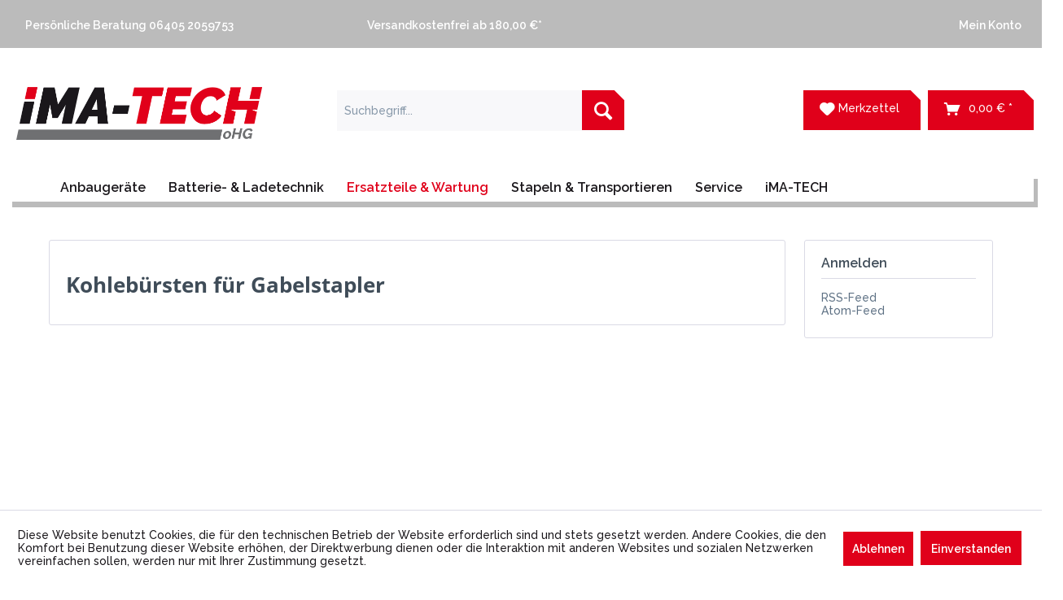

--- FILE ---
content_type: text/html; charset=UTF-8
request_url: https://www.ima-tech.de/blog/index/sCategory/118
body_size: 7058
content:
<!DOCTYPE html>
<html class="no-js" lang="de" itemscope="itemscope" itemtype="http://schema.org/WebPage">
<head>
<meta charset="utf-8"><!-- WbmTagManager -->
<script>
(function(w,d,s,l,i){w[l]=w[l]||[];w[l].push({'gtm.start':new Date().getTime(),event:'gtm.js'});var f=d.getElementsByTagName(s)[0],j=d.createElement(s),dl=l!='dataLayer'?'&l='+l:'';j.async=true;j.src='https://www.googletagmanager.com/gtm.js?id='+i+dl;f.parentNode.insertBefore(j,f);})(window,document,'script','dataLayer','GTM-WS99MLJ');
</script>
<!-- End WbmTagManager -->
<meta name="author" content="" />
<meta name="robots" content="index,follow" />
<meta name="revisit-after" content="15 days" />
<meta name="keywords" content="" />
<meta name="description" content="✓Linde ✓BT Material Handling ✓Jungheinrich ✓Still-Wagner ✓Crown ✓Toyota ✓ u.v.m. | Kohlebürsten von Markenherstellern online bestellen bei iMA-Tech" />
<meta property="og:type" content="website" />
<meta property="og:site_name" content="iMA-Tech OHG" />
<meta property="og:title" content="iMA-Tech OHG" />
<meta property="og:description" content="✓Linde ✓BT Material Handling ✓Jungheinrich ✓Still-Wagner ✓Crown ✓Toyota ✓ u.v.m. | Kohlebürsten von Markenherstellern online bestellen bei iMA-Tech" />
<meta property="og:image" content="https://www.ima-tech.de/media/image/6b/8f/16/imatech-branding.png" />
<meta name="twitter:card" content="website" />
<meta name="twitter:site" content="iMA-Tech OHG" />
<meta name="twitter:title" content="iMA-Tech OHG" />
<meta name="twitter:description" content="✓Linde ✓BT Material Handling ✓Jungheinrich ✓Still-Wagner ✓Crown ✓Toyota ✓ u.v.m. | Kohlebürsten von Markenherstellern online bestellen bei iMA-Tech" />
<meta name="twitter:image" content="https://www.ima-tech.de/media/image/6b/8f/16/imatech-branding.png" />
<meta itemprop="copyrightHolder" content="iMA-Tech OHG" />
<meta itemprop="copyrightYear" content="2014" />
<meta itemprop="isFamilyFriendly" content="True" />
<meta itemprop="image" content="https://www.ima-tech.de/media/image/6b/8f/16/imatech-branding.png" />
<meta name="viewport" content="width=device-width, initial-scale=1.0, user-scalable=no">
<meta name="mobile-web-app-capable" content="yes">
<meta name="apple-mobile-web-app-title" content="iMA-Tech OHG">
<meta name="apple-mobile-web-app-capable" content="yes">
<meta name="apple-mobile-web-app-status-bar-style" content="default">
<link rel="apple-touch-icon-precomposed" href="/themes/Frontend/Responsive/frontend/_public/src/img/apple-touch-icon-precomposed.png">
<link rel="shortcut icon" href="/themes/Frontend/Responsive/frontend/_public/src/img/favicon.ico">
<meta name="msapplication-navbutton-color" content="#D9400B" />
<meta name="application-name" content="iMA-Tech OHG" />
<meta name="msapplication-starturl" content="https://www.ima-tech.de/" />
<meta name="msapplication-window" content="width=1024;height=768" />
<meta name="msapplication-TileImage" content="/themes/Frontend/Responsive/frontend/_public/src/img/win-tile-image.png">
<meta name="msapplication-TileColor" content="#D9400B">
<meta name="theme-color" content="#D9400B" />
<link rel="canonical" href="https://www.ima-tech.de/ersatzteile-wartung/elektrik/kohlebuersten/" />
<link rel="alternate" type="application/rss+xml" title="Kohlebürsten RSS" href="https://www.ima-tech.de/ersatzteile-wartung/elektrik/kohlebuersten/?sRss=1"/>
<link rel="alternate" type="application/atom+xml" title="Kohlebürsten ATOM" href="https://www.ima-tech.de/ersatzteile-wartung/elektrik/kohlebuersten/?sAtom=1"/>
<title itemprop="name">Kohlebürsten für Gabelstapler  | online bestellen | iMA-Tech OHG</title>
<link href="/web/cache/1576754936_ca58b2355a6248c6abe5ebbd6747e4b6.css" media="all" rel="stylesheet" type="text/css" />
</head>
<body class="is--ctl-blog is--act-index" >
<div class="page-wrap">
<noscript class="noscript-main">
<div class="alert is--warning">
<div class="alert--icon">
<i class="icon--element icon--warning"></i>
</div>
<div class="alert--content">
Um iMA-Tech&#x20;OHG in vollem Umfang nutzen zu k&ouml;nnen, empfehlen wir Ihnen Javascript in Ihrem Browser zu aktiveren.
</div>
</div>
<!-- WbmTagManager (noscript) -->
<iframe src="https://www.googletagmanager.com/ns.html?id=GTM-WS99MLJ"
        height="0" width="0" style="display:none;visibility:hidden"></iframe>
<!-- End WbmTagManager (noscript) --></noscript>
<header class="header-main">
<div class="top-bar">
<div class="container block-group">
<nav class="top-bar--navigation block">
<div class="row">
<div class="col-lg-4 col-md-4 col-sm-5" role="menuitem"><span class="top_menu_item"><i class="fa fa-phone" aria-hidden="true"></i>  &nbsp; Persönliche Beratung <span>06405 2059753</span></span></div>
<div class="col-lg-4 col-md-4 col-sm-5" role="menuitem"><span class="top_menu_item"><i class="fa fa-shopping-cart" aria-hidden="true"></i>  &nbsp; Versandkostenfrei ab 180,00 €*</span></div>
<div class="col-lg-4 col-md-4 col-sm-2" role="menuitem"><span class="top_menu_item lastitem"><a href="https://www.ima-tech.de/account"><i class="fa fa-user" aria-hidden="true"></i> &nbsp; Mein Konto</a></span></div>
</div>
</nav>
</div>
</div>
<div class="container header--navigation">
<div class="logo-main block-group" role="banner">
<div class="logo--shop block">
<a class="logo--link" href="https://www.ima-tech.de/" title="iMA-Tech OHG - zur Startseite wechseln">
<picture>
<source srcset="https://www.ima-tech.de/media/image/6b/8f/16/imatech-branding.png" media="(min-width: 78.75em)">
<source srcset="https://www.ima-tech.de/media/image/6b/8f/16/imatech-branding.png" media="(min-width: 64em)">
<source srcset="https://www.ima-tech.de/media/image/6b/8f/16/imatech-branding.png" media="(min-width: 48em)">
<img srcset="https://www.ima-tech.de/media/image/6b/8f/16/imatech-branding.png" alt="iMA-Tech OHG - zur Startseite wechseln" />
</picture>
</a>
</div>
</div>
<nav class="shop--navigation block-group">
<ul class="navigation--list block-group" role="menubar">
<li class="navigation--entry entry--menu-left" role="menuitem">
<a class="entry--link entry--trigger btn is--icon-left" href="#offcanvas--left" data-offcanvas="true" data-offCanvasSelector=".sidebar-main">
<i class="icon--menu"></i> Menü
</a>
</li>
<li class="navigation--entry entry--search" role="menuitem" data-search="true" aria-haspopup="true" data-minLength="3">
<a class="btn entry--link entry--trigger" href="#show-hide--search" title="Suche anzeigen / schließen">
<i class="icon--search"></i>
<span class="search--display">Suchen</span>
</a>
<form action="/search" method="get" class="main-search--form">
<input type="search" name="sSearch" class="main-search--field" autocomplete="off" autocapitalize="off" placeholder="Suchbegriff..." maxlength="30" />
<button type="submit" class="main-search--button">
<i class="icon--search"></i>
<span class="main-search--text">Suchen</span>
</button>
<div class="form--ajax-loader">&nbsp;</div>
</form>
<div class="main-search--results"></div>
</li>
    <li class="navigation--entry entry--notepad" role="menuitem">
        
        <a href="https://www.ima-tech.de/note" title="Merkzettel" class="btn merkzettel">
            <i class="icon--heart"></i> 
            <span class="account--display">Merkzettel</span>
                    </a>
    </li>



    <li class="navigation--entry entry--cart" role="menuitem">
        
        <a class="btn is--icon-left cart--link" href="https://www.ima-tech.de/checkout/cart" title="Warenkorb">
            <span class="cart--display">
                                    Warenkorb
                            </span>

            <span class="badge is--primary is--minimal cart--quantity is--hidden">0</span>

            <i class="icon--basket"></i>

            <span class="cart--amount">
                0,00&nbsp;&euro; *
            </span>
        </a>
        <div class="ajax-loader">&nbsp;</div>
    </li>



</ul>
</nav>
<div class="container--ajax-cart" data-collapse-cart="true" data-displayMode="offcanvas"></div>
</div>
</header>
<nav class="navigation-main">
<div class="container" data-menu-scroller="true" data-listSelector=".navigation--list.container" data-viewPortSelector=".navigation--list-wrapper">
<div class="navigation--list-wrapper">
<ul class="navigation--list container" role="menubar" itemscope="itemscope" itemtype="http://schema.org/SiteNavigationElement">
<li class="navigation--entry" role="menuitem"><a class="navigation--link" href="https://www.ima-tech.de/anbaugeraete/" title="Anbaugeräte" itemprop="url"><span itemprop="name">Anbaugeräte</span></a></li><li class="navigation--entry" role="menuitem"><a class="navigation--link" href="https://www.ima-tech.de/batterie-ladetechnik/" title="Batterie- & Ladetechnik" itemprop="url"><span itemprop="name">Batterie- & Ladetechnik</span></a></li><li class="navigation--entry is--active" role="menuitem"><a class="navigation--link is--active" href="https://www.ima-tech.de/ersatzteile-wartung/" title="Ersatzteile & Wartung" itemprop="url"><span itemprop="name">Ersatzteile & Wartung</span></a></li><li class="navigation--entry" role="menuitem"><a class="navigation--link" href="https://www.ima-tech.de/stapeln-transportieren/" title="Stapeln & Transportieren" itemprop="url"><span itemprop="name">Stapeln & Transportieren</span></a></li><li class="navigation--entry" role="menuitem"><a class="navigation--link" href="https://www.ima-tech.de/service/" title="Service" itemprop="url"><span itemprop="name">Service</span></a></li><li class="navigation--entry" role="menuitem"><a class="navigation--link" href="https://www.ima-tech.de/cat/index/sCategory/120" title="iMA-TECH" itemprop="url"><span itemprop="name">iMA-TECH</span></a></li>            </ul>
</div>
</div>
</nav>
<section class="content-main container block-group">
<div class="content-main--inner">
<aside class="sidebar-main off-canvas">
<div class="navigation--smartphone">
<ul class="navigation--list ">
<li class="navigation--entry entry--close-off-canvas">
<a href="#close-categories-menu" title="Menü schließen" class="navigation--link">
Menü schließen <i class="icon--arrow-right"></i>
</a>
</li>
</ul>
<div class="mobile--switches">
    



    

</div>
</div>
<div class="sidebar--categories-wrapper" data-subcategory-nav="true" data-mainCategoryId="3" data-categoryId="118" data-fetchUrl="/widgets/listing/getCategory/categoryId/118">
<div class="categories--headline navigation--headline">
Kategorien
</div>
<div class="sidebar--categories-navigation">
<ul class="sidebar--navigation categories--navigation navigation--list is--drop-down is--level0 is--rounded" role="menu">
<li class="navigation--entry has--sub-children" role="menuitem">
<a class="navigation--link link--go-forward" href="https://www.ima-tech.de/anbaugeraete/" data-categoryId="21" data-fetchUrl="/widgets/listing/getCategory/categoryId/21" title="Anbaugeräte" >
Anbaugeräte
<span class="is--icon-right">
<i class="icon--arrow-right"></i>
</span>
</a>
</li>
<li class="navigation--entry has--sub-children" role="menuitem">
<a class="navigation--link link--go-forward" href="https://www.ima-tech.de/batterie-ladetechnik/" data-categoryId="74" data-fetchUrl="/widgets/listing/getCategory/categoryId/74" title="Batterie- &amp; Ladetechnik" >
Batterie- & Ladetechnik
<span class="is--icon-right">
<i class="icon--arrow-right"></i>
</span>
</a>
</li>
<li class="navigation--entry is--active has--sub-categories has--sub-children" role="menuitem">
<a class="navigation--link is--active has--sub-categories link--go-forward" href="https://www.ima-tech.de/ersatzteile-wartung/" data-categoryId="5" data-fetchUrl="/widgets/listing/getCategory/categoryId/5" title="Ersatzteile &amp; Wartung" >
Ersatzteile & Wartung
<span class="is--icon-right">
<i class="icon--arrow-right"></i>
</span>
</a>
<ul class="sidebar--navigation categories--navigation navigation--list is--level1 is--rounded" role="menu">
<li class="navigation--entry has--sub-children" role="menuitem">
<a class="navigation--link link--go-forward" href="https://www.ima-tech.de/ersatzteile-wartung/bereifung/" data-categoryId="34" data-fetchUrl="/widgets/listing/getCategory/categoryId/34" title="Bereifung" >
Bereifung
<span class="is--icon-right">
<i class="icon--arrow-right"></i>
</span>
</a>
</li>
<li class="navigation--entry is--active has--sub-categories has--sub-children" role="menuitem">
<a class="navigation--link is--active has--sub-categories link--go-forward" href="https://www.ima-tech.de/ersatzteile-wartung/elektrik/" data-categoryId="35" data-fetchUrl="/widgets/listing/getCategory/categoryId/35" title="Elektrik" >
Elektrik
<span class="is--icon-right">
<i class="icon--arrow-right"></i>
</span>
</a>
<ul class="sidebar--navigation categories--navigation navigation--list is--level2 navigation--level-high is--rounded" role="menu">
<li class="navigation--entry is--active" role="menuitem">
<a class="navigation--link is--active" href="https://www.ima-tech.de/ersatzteile-wartung/elektrik/kohlebuersten/" data-categoryId="118" data-fetchUrl="/widgets/listing/getCategory/categoryId/118" title="Kohlebürsten" >
Kohlebürsten
</a>
</li>
<li class="navigation--entry" role="menuitem">
<a class="navigation--link" href="https://www.ima-tech.de/ersatzteile-wartung/elektrik/elektronische-bedienelemente/" data-categoryId="44" data-fetchUrl="/widgets/listing/getCategory/categoryId/44" title="Elektronische Bedienelemente" >
Elektronische Bedienelemente
</a>
</li>
<li class="navigation--entry" role="menuitem">
<a class="navigation--link" href="https://www.ima-tech.de/ersatzteile-wartung/elektrik/schaltschloesser-schluessel/" data-categoryId="46" data-fetchUrl="/widgets/listing/getCategory/categoryId/46" title="Schaltschlösser &amp; Schlüssel" >
Schaltschlösser & Schlüssel
</a>
</li>
</ul>
</li>
<li class="navigation--entry has--sub-children" role="menuitem">
<a class="navigation--link link--go-forward" href="https://www.ima-tech.de/ersatzteile-wartung/fahrerplatz/" data-categoryId="28" data-fetchUrl="/widgets/listing/getCategory/categoryId/28" title="Fahrerplatz" >
Fahrerplatz
<span class="is--icon-right">
<i class="icon--arrow-right"></i>
</span>
</a>
</li>
<li class="navigation--entry has--sub-children" role="menuitem">
<a class="navigation--link link--go-forward" href="https://www.ima-tech.de/ersatzteile-wartung/fahrwerk-lenkung-bremse/" data-categoryId="36" data-fetchUrl="/widgets/listing/getCategory/categoryId/36" title="Fahrwerk - Lenkung - Bremse" >
Fahrwerk - Lenkung - Bremse
<span class="is--icon-right">
<i class="icon--arrow-right"></i>
</span>
</a>
</li>
<li class="navigation--entry has--sub-children" role="menuitem">
<a class="navigation--link link--go-forward" href="https://www.ima-tech.de/ersatzteile-wartung/gabelzinken-hubgeruest/" data-categoryId="37" data-fetchUrl="/widgets/listing/getCategory/categoryId/37" title="Gabelzinken - Hubgerüst" >
Gabelzinken - Hubgerüst
<span class="is--icon-right">
<i class="icon--arrow-right"></i>
</span>
</a>
</li>
<li class="navigation--entry has--sub-children" role="menuitem">
<a class="navigation--link link--go-forward" href="https://www.ima-tech.de/ersatzteile-wartung/hydraulik/" data-categoryId="38" data-fetchUrl="/widgets/listing/getCategory/categoryId/38" title="Hydraulik" >
Hydraulik
<span class="is--icon-right">
<i class="icon--arrow-right"></i>
</span>
</a>
</li>
<li class="navigation--entry has--sub-children" role="menuitem">
<a class="navigation--link link--go-forward" href="https://www.ima-tech.de/ersatzteile-wartung/kuehlanlage/" data-categoryId="39" data-fetchUrl="/widgets/listing/getCategory/categoryId/39" title="Kühlanlage" >
Kühlanlage
<span class="is--icon-right">
<i class="icon--arrow-right"></i>
</span>
</a>
</li>
<li class="navigation--entry has--sub-children" role="menuitem">
<a class="navigation--link link--go-forward" href="https://www.ima-tech.de/ersatzteile-wartung/service-betriebsmittel/" data-categoryId="40" data-fetchUrl="/widgets/listing/getCategory/categoryId/40" title="Service - Betriebsmittel" >
Service - Betriebsmittel
<span class="is--icon-right">
<i class="icon--arrow-right"></i>
</span>
</a>
</li>
</ul>
</li>
<li class="navigation--entry has--sub-children" role="menuitem">
<a class="navigation--link link--go-forward" href="https://www.ima-tech.de/stapeln-transportieren/" data-categoryId="6" data-fetchUrl="/widgets/listing/getCategory/categoryId/6" title="Stapeln &amp; Transportieren" >
Stapeln & Transportieren
<span class="is--icon-right">
<i class="icon--arrow-right"></i>
</span>
</a>
</li>
<li class="navigation--entry" role="menuitem">
<a class="navigation--link" href="https://www.ima-tech.de/service/" data-categoryId="121" data-fetchUrl="/widgets/listing/getCategory/categoryId/121" title="Service" >
Service
</a>
</li>
<li class="navigation--entry" role="menuitem">
<a class="navigation--link" href="https://www.ima-tech.de/cat/index/sCategory/120" data-categoryId="120" data-fetchUrl="/widgets/listing/getCategory/categoryId/120" title="iMA-TECH" >
iMA-TECH
</a>
</li>
</ul>
</div>
<div class="shop-sites--container is--rounded">
<div class="shop-sites--headline navigation--headline">
Informationen
</div>
<ul class="shop-sites--navigation sidebar--navigation navigation--list is--drop-down is--level0" role="menu">
<li class="navigation--entry" role="menuitem">
<a class="navigation--link" href="https://www.ima-tech.de/kontaktformular" title="Kontakt" data-categoryId="1" data-fetchUrl="/widgets/listing/getCustomPage/pageId/1" target="_self">
Kontakt
</a>
</li>
<li class="navigation--entry" role="menuitem">
<a class="navigation--link" href="https://www.ima-tech.de/versand-und-zahlungsbedingungen" title="Versand und Zahlungsbedingungen" data-categoryId="6" data-fetchUrl="/widgets/listing/getCustomPage/pageId/6" >
Versand und Zahlungsbedingungen
</a>
</li>
<li class="navigation--entry" role="menuitem">
<a class="navigation--link" href="https://www.ima-tech.de/widerrufsrecht" title="Widerrufsrecht" data-categoryId="8" data-fetchUrl="/widgets/listing/getCustomPage/pageId/8" >
Widerrufsrecht
</a>
</li>
<li class="navigation--entry" role="menuitem">
<a class="navigation--link" href="https://www.ima-tech.de/datenschutz" title="Datenschutz" data-categoryId="7" data-fetchUrl="/widgets/listing/getCustomPage/pageId/7" >
Datenschutz
</a>
</li>
<li class="navigation--entry" role="menuitem">
<a class="navigation--link" href="https://www.ima-tech.de/agb" title="AGB" data-categoryId="4" data-fetchUrl="/widgets/listing/getCustomPage/pageId/4" >
AGB
</a>
</li>
<li class="navigation--entry" role="menuitem">
<a class="navigation--link" href="https://www.ima-tech.de/impressum" title="Impressum" data-categoryId="3" data-fetchUrl="/widgets/listing/getCustomPage/pageId/3" >
Impressum
</a>
</li>
</ul>
</div>
</div>
</aside>
<div class="content--wrapper">
<div class="blog--content block-group">
<div class="blog--filter-options off-canvas">
<a href="#" title="Filter schließen" class="blog--filter-close-btn">Filter schließen <i class="icon--arrow-right"></i></a>
<div class="filter--container">
<div class="filter--headline">Filtern nach:</div>
<div class="blog--sidebar">
<div class="blog--navigation block-group">
<div class="blog--subscribe has--border is--rounded filter--group block">
<div class="blog--subscribe-headline blog--sidebar-title collapse--header blog-filter--trigger">
Anmelden<span class="filter--expand-collapse collapse--toggler"></span>
</div>
<div class="blog--subscribe-content blog--sidebar-body collapse--content">
<ul class="filter--list list--unstyled">
<li class="filter--entry"><a class="filter--entry-link" href="https://www.ima-tech.de/ersatzteile-wartung/elektrik/kohlebuersten/?sRss=1" title="Kohlebürsten">RSS-Feed</a></li>
<li class="filter--entry is--last"><a class="filter--entry-link" href="https://www.ima-tech.de/ersatzteile-wartung/elektrik/kohlebuersten/?sAtom=1" title="Kohlebürsten">Atom-Feed</a></li>
</ul>
</div>
</div>
</div>
</div>
</div>
</div>
<div class="blog--listing block">
<div class="hero-unit category--teaser panel has--border is--rounded">
<h1 class="hero--headline panel--title">Kohlebürsten für Gabelstapler</h1>
<div class="hero--text panel--body is--wide">
</div>
</div>
<div class="blog--filter-btn">
<a href="#" title="Filtern" class="filter--trigger btn is--icon-left" data-collapseTarget=".blog--filter-options" data-offcanvas="true" data-offCanvasSelector=".blog--filter-options" data-closeButtonSelector=".blog--filter-close-btn">
<i class="icon--filter"></i> Filtern
</a>
</div>
</div>
</div>
</div>
</div>
</section>
<div class="row prefooter footer-main footer--columns">
<div class="imatech-footer-trenner-line"></div>
<div class="imatech-footer-trenner-h"></div>
<div class="container">
<div class="row">
<div class="col-lg-4 col-sm-6">
<div class="column--headline">Zahlarten</div>
<div><img src="https://www.ima-tech.de/media/image/7e/96/27/de-pp_plus-logo-quer_ohne_PUI_365x60px.png"></div>
</div>
<div class="col-lg-4 col-sm-6">
<div class="column--headline">Versandarten</div>
<div class="logos-versandarten">
<span class="span-logo-1">
<img class="versand-logo-1" src="https://www.ima-tech.de/media/image/d3/f5/52/DPD_logo_redgrad_rgb.png">
</span>
<span class="span-logo-2">
<img class="versand-logo-2" src="https://www.ima-tech.de/media/image/7a/d9/9c/dhl.png">
</span>
</div>
</div>
<div class="col-lg-4">
</div>
</div>
</div>
</div>
<footer class="footer-main">
<div class="container">
<div class="footer--bottom">
<div class="row">
<div class="col-lg-4 col-md-4">
<div class="footer--copyright">
© IMA-TECH oHG - Alle Rechte vorbehalten
</div>
</div>
<div class="col-lg-4 col-md-4">
<div class="footer--logo">
<img class="imatech-footer-logo" src="https://www.ima-tech.de/custom/plugins/ImaTech/Resources/Themes/Frontend/ImaTech/frontend/_public/src/img/icons/brandicon-h.png">
</div>
</div>
<div class="col-lg-4 col-md-4">
<div class="">
<a class="navigation--link" href="https://www.ima-tech.de/datenschutz" title="Datenschutz">
Datenschutz
</a>
<a class="navigation--link" href="https://www.ima-tech.de/agb" title="AGB">
AGB
</a>
<a class="navigation--link" href="https://www.ima-tech.de/impressum" title="Impressum">
Impressum
</a>
</div>
</div>
</div>
<div class="row">
<div class="imatech-vattext col-lg-12 col-md-12 col-sm-12">
* Alle Preise inkl. gesetzl. Mehrwertsteuer zzgl. <a title="Versandkosten" href="https://www.ima-tech.de/versand-und-zahlungsbedingungen">Versandkosten</a> und ggf. Nachnahmegebühren, wenn nicht anders beschrieben
</div>
</div>
</div>
<script type="text/javascript">
var _paq = window._paq || [];
/* tracker methods like "setCustomDimension" should be called before "trackPageView" */
_paq.push(["setDocumentTitle", document.domain + "/" + document.title]);
_paq.push(["setCookieDomain", "*.www.ima-tech.de"]);
_paq.push(["setDomains", ["*.www.ima-tech.de","*.www.ima-tech.de"]]);
_paq.push(['trackPageView']);
_paq.push(['enableLinkTracking']);
(function() {
var u="https://tracking.clicksports.de/";
_paq.push(['setTrackerUrl', u+'matomo.php']);
_paq.push(['setSiteId', '32']);
var d=document, g=d.createElement('script'), s=d.getElementsByTagName('script')[0];
g.type='text/javascript'; g.async=true; g.defer=true; g.src=u+'matomo.js'; s.parentNode.insertBefore(g,s);
})();
</script>
<noscript><p><img src="https://tracking.clicksports.de/matomo.php?idsite=32&amp;rec=1" style="border:0;" alt="" /></p></noscript>
</div>
</footer>
</div>
<div class="page-wrap--cookie-permission is--hidden" data-cookie-permission="true" data-urlPrefix="https://www.ima-tech.de/" data-title="Cookie-Richtlinien" data-shopId="1">
<div class="cookie-permission--container cookie-mode--1">
<div class="cookie-permission--content">
Diese Website benutzt Cookies, die für den technischen Betrieb der Website erforderlich sind und stets gesetzt werden. Andere Cookies, die den Komfort bei Benutzung dieser Website erhöhen, der Direktwerbung dienen oder die Interaktion mit anderen Websites und sozialen Netzwerken vereinfachen sollen, werden nur mit Ihrer Zustimmung gesetzt.
</div>
<div class="cookie-permission--button">
<a href="#" class="cookie-permission--decline-button btn is--large is--center">
Ablehnen
</a>
<a href="#" class="cookie-permission--accept-button btn is--primary is--large is--center">
Einverstanden
</a>
</div>
</div>
</div>
<script type="text/javascript" id="footer--js-inline">
var timeNow = 1768992014;
var asyncCallbacks = [];
document.asyncReady = function (callback) {
asyncCallbacks.push(callback);
};
var controller = controller || {"vat_check_enabled":"","vat_check_required":"","register":"https:\/\/www.ima-tech.de\/register","checkout":"https:\/\/www.ima-tech.de\/checkout","ajax_search":"https:\/\/www.ima-tech.de\/ajax_search","ajax_cart":"https:\/\/www.ima-tech.de\/checkout\/ajaxCart","ajax_validate":"https:\/\/www.ima-tech.de\/register","ajax_add_article":"https:\/\/www.ima-tech.de\/checkout\/addArticle","ajax_listing":"\/widgets\/listing\/listingCount","ajax_cart_refresh":"https:\/\/www.ima-tech.de\/checkout\/ajaxAmount","ajax_address_selection":"https:\/\/www.ima-tech.de\/address\/ajaxSelection","ajax_address_editor":"https:\/\/www.ima-tech.de\/address\/ajaxEditor"};
var snippets = snippets || { "noCookiesNotice": "Es wurde festgestellt, dass Cookies in Ihrem Browser deaktiviert sind. Um iMA\x2DTech\x20OHG in vollem Umfang nutzen zu k\u00f6nnen, empfehlen wir Ihnen, Cookies in Ihrem Browser zu aktiveren." };
var themeConfig = themeConfig || {"offcanvasOverlayPage":true};
var lastSeenProductsConfig = lastSeenProductsConfig || {"baseUrl":"","shopId":1,"noPicture":"\/custom\/plugins\/ImaTech\/Resources\/Themes\/Frontend\/ImaTech\/frontend\/_public\/src\/img\/no-picture.jpg","productLimit":"5","currentArticle":""};
var csrfConfig = csrfConfig || {"generateUrl":"\/csrftoken","basePath":"","shopId":1};
var statisticDevices = [
{ device: 'mobile', enter: 0, exit: 767 },
{ device: 'tablet', enter: 768, exit: 1259 },
{ device: 'desktop', enter: 1260, exit: 5160 }
];
var cookieRemoval = cookieRemoval || 1;
</script>
<script type="text/javascript">
var datePickerGlobalConfig = datePickerGlobalConfig || {
locale: {
weekdays: {
shorthand: ['So', 'Mo', 'Di', 'Mi', 'Do', 'Fr', 'Sa'],
longhand: ['Sonntag', 'Montag', 'Dienstag', 'Mittwoch', 'Donnerstag', 'Freitag', 'Samstag']
},
months: {
shorthand: ['Jan', 'Feb', 'Mär', 'Apr', 'Mai', 'Jun', 'Jul', 'Aug', 'Sep', 'Okt', 'Nov', 'Dez'],
longhand: ['Januar', 'Februar', 'März', 'April', 'Mai', 'Juni', 'Juli', 'August', 'September', 'Oktober', 'November', 'Dezember']
},
firstDayOfWeek: 1,
weekAbbreviation: 'KW',
rangeSeparator: ' bis ',
scrollTitle: 'Zum Wechseln scrollen',
toggleTitle: 'Zum Öffnen klicken',
daysInMonth: [31, 28, 31, 30, 31, 30, 31, 31, 30, 31, 30, 31]
},
dateFormat: 'Y-m-d',
timeFormat: ' H:i:S',
altFormat: 'j. F Y',
altTimeFormat: ' - H:i'
};
</script>
<iframe id="refresh-statistics" width="0" height="0" style="display:none;"></iframe>
<script type="text/javascript">
(function(window, document) {
var cok = document.cookie.match(/session-1=([^;])+/g),
sid = (cok && cok[0]) ? cok[0] : null,
par = document.location.search.match(/sPartner=([^&])+/g),
pid = (par && par[0]) ? par[0].substring(9) : null,
cur = document.location.protocol + '//' + document.location.host,
ref = document.referrer.indexOf(cur) === -1 ? document.referrer : null,
url = "/widgets/index/refreshStatistic",
pth = document.location.pathname.replace("https://www.ima-tech.de/", "/");
url += url.indexOf('?') === -1 ? '?' : '&';
url += 'requestPage=' + encodeURIComponent(pth);
url += '&requestController=' + encodeURI("blog");
if(sid) { url += '&' + sid; }
if(pid) { url += '&partner=' + pid; }
if(ref) { url += '&referer=' + encodeURIComponent(ref); }
if (document.cookie.indexOf('x-ua-device') === -1) {
var i = 0,
device = 'desktop',
width = window.innerWidth,
breakpoints = window.statisticDevices;
if (typeof width !== 'number') {
width = (document.documentElement.clientWidth !== 0) ? document.documentElement.clientWidth : document.body.clientWidth;
}
for (; i < breakpoints.length; i++) {
if (width >= ~~(breakpoints[i].enter) && width <= ~~(breakpoints[i].exit)) {
device = breakpoints[i].device;
}
}
document.cookie = 'x-ua-device=' + device + '; path=/';
}
document
.getElementById('refresh-statistics')
.src = url;
})(window, document);
</script>
<script async src="/web/cache/1576754936_ca58b2355a6248c6abe5ebbd6747e4b6.js" id="main-script"></script>
<script type="text/javascript">
/**
* Wrap the replacement code into a function to call it from the outside to replace the method when necessary
*/
var replaceAsyncReady = window.replaceAsyncReady = function() {
document.asyncReady = function (callback) {
if (typeof callback === 'function') {
window.setTimeout(callback.apply(document), 0);
}
};
};
document.getElementById('main-script').addEventListener('load', function() {
if (!asyncCallbacks) {
return false;
}
for (var i = 0; i < asyncCallbacks.length; i++) {
if (typeof asyncCallbacks[i] === 'function') {
asyncCallbacks[i].call(document);
}
}
replaceAsyncReady();
});
</script>
</body>
</html>